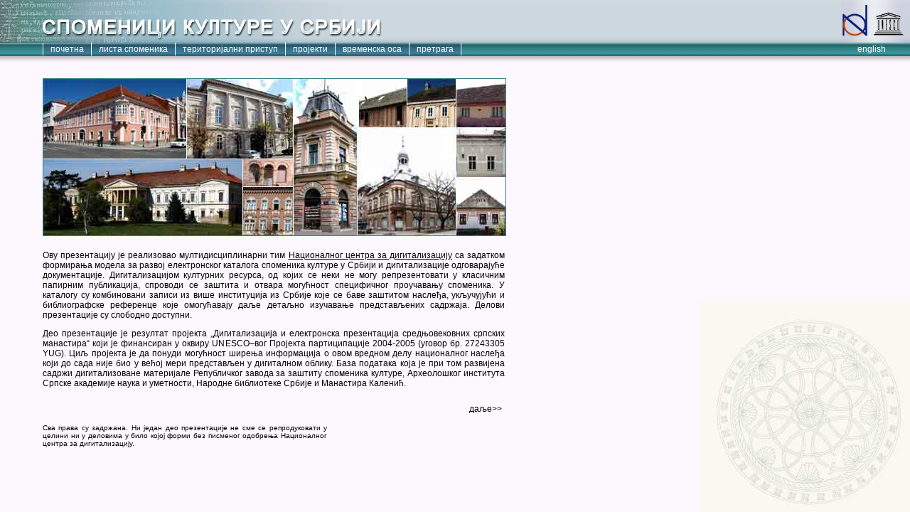

--- FILE ---
content_type: text/html; charset=utf-8
request_url: http://toledo.mi.sanu.ac.rs/?ops=90018
body_size: 5328
content:
<html><head>
<title>Споменици културе у Србији</title>
<meta http-equiv="Content-Type" content="text/html; charset=utf-8">
<link rel="stylesheet" href="includes/navbar.css" type="text/css">
<link rel="stylesheet" href="includes/default.php" type="text/css">
<link rel="stylesheet" href="includes/layout.css" type="text/css">

<script type="text/javascript">

  var _gaq = _gaq || [];
  _gaq.push(['_setAccount', 'UA-36796802-1']);
  _gaq.push(['_trackPageview']);

  (function() {
    var ga = document.createElement('script'); ga.type = 'text/javascript'; ga.async = true;
    ga.src = ('https:' == document.location.protocol ? 'https://ssl' : 'http://www') + '.google-analytics.com/ga.js';
    var s = document.getElementsByTagName('script')[0]; s.parentNode.insertBefore(ga, s);
  })();

</script>
<script type="text/javascript" src="includes/jquery.min.js"></script>
    
</head>
<body>

<!-- siva na vrhu -->
<div id="siva" style="width: 100%; height: 90px; background: #CCD6DE url(interfaceimages/topbg_sr.gif);">
<map name="logoi">
<area shape="rect" coords="1,3,38,53" href="http://www.ncd.org.rs/" target="_blank">
<area shape="rect" coords="48,14,86,52" href="http://www.unesco.org/" target="_blank">
</map>
<img src="interfaceimages/logos.gif" width="97" height="60" style="float: right;" border="0" alt="" usemap="#logoi">
<div id="soc">
    <!-- http://www.iconarchive.com/show/simple-icons-by-danleech.1.html -->
    </div>
</div>
<!-- menu -->
<div id="navcontainer">
<ul id="navlist">
<li id="active"><a href="/" id="current">почетна</a></li>
<li><a href="list.php">листа споменика</a></li>
<li><a href="mapa.php">територијални приступ</a></li>
<li><a href="projects.php">пројекти</a></li>
<li><a href="timeline.php">временска оса</a></li>
<li><a href="pretraga.php">претрага</a></li>
</ul>
</div>

<!-- jezik -->
<div id="jezik"><span><a href="lang.php?lang=en">english</a></span></div>


<!-- kontejner za sliku text-->
<div id="single">

<!-- p><span id="ribbontitles">о пројекту</span></p-->

<!-- image i slika -->
<div id="slikaitekst" style="width: 650;">
<img src="images/kolaz003.jpg" width="650" height="220" border="0" alt="" style="border: 1px solid #338285;">

<div id="tekst">
<p>
Ову презентацију је реализовао мултидисциплинарни тим <a href="http://www.ncd.matf.bg.ac.yu" target="_self" style="color:#000000"> Националног центра за дигитализацију</a> са задатком формирања модела за развој електронског каталога споменика културе у Србији и дигитализације одговарајуће документације. Дигитализацијом културних ресурса, од којих се неки не могу репрезентовати у класичним папирним публикација, спроводи се заштита и отвара могућност специфичног проучавању споменика. У каталогу су комбиновани записи из више институција из Србије које се баве заштитом наслеђа, укључујући и библиографске референце које омогућавају даље детаљно изучавање представљених садржаја. Делови презентације су слободно доступни.
</p>
<p>
Део презентације је резултат пројекта „Дигитализација и електронска презентација средњовековних српских манастира“ који је финансиран у оквиру UNESCO–вог Пројекта партиципације 2004-2005 (уговор бр. 27243305 YUG). Циљ пројекта је да понуди могућност ширења информација о овом вредном делу националног наслеђа који до сада није био у већој мери представљен у дигиталном облику. База података која је при том развијена садржи дигитализоване материјале Републичког завода за заштиту споменика културе, Археолошког института Српске академије наука и уметности, Народне библиотеке Србије и Манастира Каленић.
<div id="linkovi"style="position: absolute; left: 600px; margin-top:10px;"><a href="about.php">даље>></a></div>
</p>
</div>

<!-- kopirajt -->
<div id="copyright">
<span>Сва права су задржана. Ни један део презентације не сме се репродуковати у целини ни у деловима у било којој форми без писменог одобрења Националног центра за дигитализацију.
</span>

</div>
</div>
<!-- image i slika kraj -->
</div>

</body>
</html>


--- FILE ---
content_type: text/css
request_url: http://toledo.mi.sanu.ac.rs/includes/navbar.css
body_size: 1256
content:
/* gornja linija sa menijima */

#navcontainer ul
{
	position: absolute;
	top: 60px; /*width: 100%*/
	margin-left: 60px;
	margin-top: 0px;
	padding: 0px;
	background-color: #204A5D;
	background-image: url(../interfaceimages/hmenubg.gif);
	font-family: arial, helvetica, sans-serif;
	border-left: 1px solid #fff;
}

#navcontainer ul li { display: inline; }

#navcontainer ul li a
{
	padding: 2px 10px;
	color: White;
	text-decoration: none;
	float: left;
	border-right: 1px solid #fff;
}

#navcontainer ul li a:hover
{
	background-color: #204A5D;
	background-image: none;
	color: #fff;
}

/* deo sa v linkovima */

.menutitle a
{
	text-decoration: none;
	/*cursor:pointer;*/
	color:#000000;
	width:140px;
	padding:2px;
	text-align:left;
	font: bold 12px Arial, Helvetica, sans-serif;
}

#masterdiv a:hover
{
	text-decoration: underline;
}

.submenu a
{
	text-decoration: none;
	margin-bottom: 0.5em;
	padding-left: 15px;
	color: black;
	font: normal 12px Arial, Helvetica, sans-serif;
	overflow: auto;
}

.tlmenu {
    margin-bottom: 0.5ex;
    margin-top: 0ex;
}
.tlmenu a
{
	text-decoration: none;
	color: black;
	font: normal 12px Arial, Helvetica, sans-serif;
	overflow: auto;
}



--- FILE ---
content_type: text/css
request_url: http://toledo.mi.sanu.ac.rs/includes/default.php
body_size: 2438
content:
html, body { 
  	padding: 0px;
	margin: 0px;
	background: #fdf8fd url(../images/bgslika007.jpg) no-repeat fixed bottom right;
  	font: 12px Arial, Helvetica, sans-serif;
  	text-align: justify;
}

#metadatadiv, #masterdiv {
	border: 1px solid #338285;
	padding: 10px 5px 10px 10px;
	background: #fdf8fd;
	text-align: left;
}

#metadata {
	font-style : italic;
	color: #266264;
}

#metadata A {
	font-style : italic;
	color: #266264;
}

#copyright {
	width: 400px;
	font-size: 10px;
	margin-top: 50px; 
}

#nazivprojekta {position: absolute; left: 62px; top: 24px; font: bold 24px Arial, Helvetica, sans-serif; color: White; text-transform: uppercase; text-shadow: }

#linkovi a {
	color: black; text-decoration: none;
}

#linkovi a:hover { text-decoration: underline; }

#titles {
	position: absolute;
	top: 100px;
	left: 60px;
	font: bold 20px Arial, Helvetica, sans-serif;
	text-transform: uppercase;
}

#subtitles {
	font: italic bold 12px Arial, Helvetica, sans-serif;
}

#ribbontitles
{
	padding: 0px 200px 0px 10px;
	color: #ffffff;
	background: url(../interfaceimages/ribbon.jpg) no-repeat left;
	font-weight: bold;
	text-transform: uppercase;
}

#ribbontitlesw
{
	padding: 0px 300px 0px 10px;
	color: #ffffff;
	background: url(../interfaceimages/ribbonw.jpg) no-repeat left;
	font-weight: bold;
	text-transform: uppercase;
}

#customscroll {
	scrollbar-face-color: #338285;
	scrollbar-highlight-color: #338285;
	scrollbar-3dlight-color: #ccd6de;
	scrollbar-darkshadow-color: #000000;
	scrollbar-shadow-color: #338285;
	scrollbar-arrow-color: #000000;
	scrollbar-track-color: #ccd6de;
	color: #000000;
	font-family: Arial, Helvetica, sans-serif;
	font-size: 12px;
	overflow: auto;
	width: 525;
	height: 610px;
	border: 1px solid #338285;
	padding-left: 10px;
	background: #fdf8fd;
}

#customscroll a {
	color: black;
	text-decoration: none;
}

#customscroll a:hover {
	text-decoration: underline;
}

#customscroll a:visited { color: #666666; }

#tekst {
	width: inherit;
	margin-top: 20px;
}

#jezik a {
	position: absolute;
	top: 62px;
	right: 34px;
	padding: 0px;
	color: white;
	text-decoration: none;
}

#soc {
 float: right; margin-right: 25px; margin-top: 57px;
}

.title {
	margin: 5px 5px 0px 0px;
	font-weight: bold;
}

.item {
	margin: 0px 5px 0px 0px;
	}
        
.sh {
    display: none;
}


--- FILE ---
content_type: text/css
request_url: http://toledo.mi.sanu.ac.rs/includes/layout.css
body_size: 314
content:
/* Created by TopStyle Pro Version - www.bradsoft.com */
#top {
margin: 0px 0px 0px 0px;
height: 100px;
}

#middle {
position: absolute;
top: 160px;
left: 260px;
}

#left {
position: absolute;
top: 160px;
left: 60px;
width: 170px;
}
	 
#single {
position: absolute;
top: 110px;
left: 60px;
}